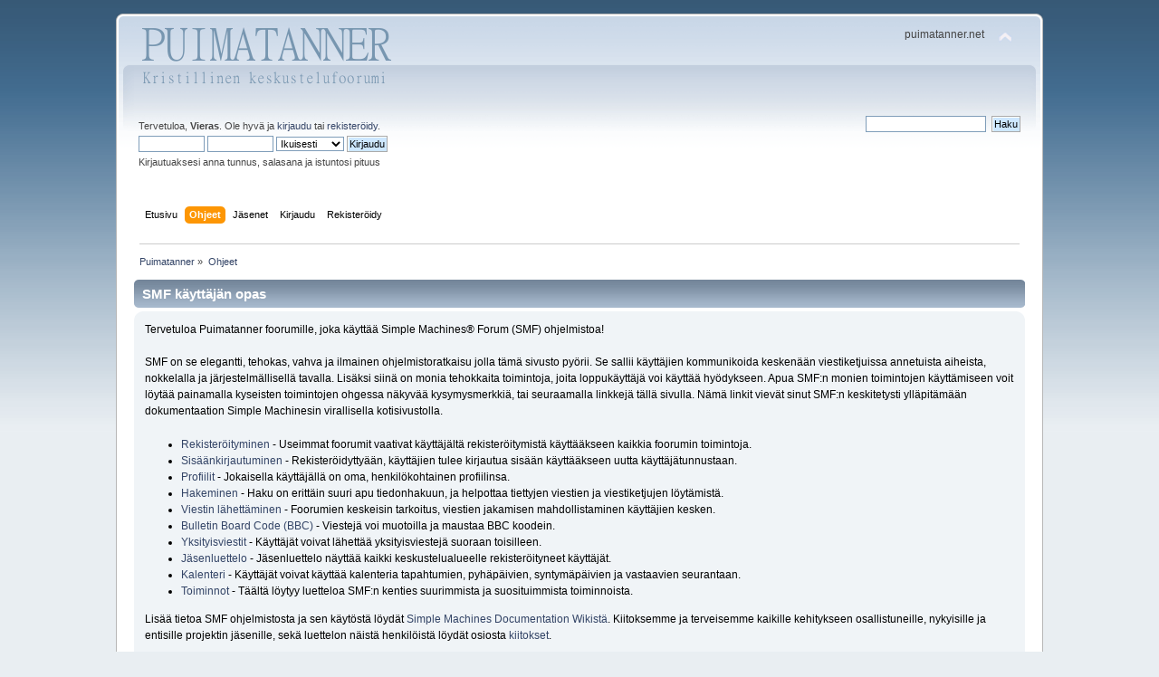

--- FILE ---
content_type: text/html; charset=UTF-8
request_url: http://puimatanner.net/index.php?PHPSESSID=0lijklbqi3oq2otp98s0k40nr7&action=help
body_size: 4487
content:
<!DOCTYPE html PUBLIC "-//W3C//DTD XHTML 1.0 Transitional//EN" "http://www.w3.org/TR/xhtml1/DTD/xhtml1-transitional.dtd">
<html xmlns="http://www.w3.org/1999/xhtml">
<head>
	<link rel="stylesheet" type="text/css" href="http://puimatanner.net/Themes/default/css/index.css?fin20" />
	<link rel="stylesheet" type="text/css" href="http://puimatanner.net/Themes/default/css/webkit.css" />
	<script type="text/javascript" src="http://puimatanner.net/Themes/default/scripts/script.js?fin20"></script>
	<script type="text/javascript" src="http://puimatanner.net/Themes/default/scripts/theme.js?fin20"></script>
	<script type="text/javascript"><!-- // --><![CDATA[
		var smf_theme_url = "http://puimatanner.net/Themes/default";
		var smf_default_theme_url = "http://puimatanner.net/Themes/default";
		var smf_images_url = "http://puimatanner.net/Themes/default/images";
		var smf_scripturl = "http://puimatanner.net/index.php?PHPSESSID=0lijklbqi3oq2otp98s0k40nr7&amp;";
		var smf_iso_case_folding = false;
		var smf_charset = "UTF-8";
		var ajax_notification_text = "Ladataan...";
		var ajax_notification_cancel_text = "Peruuta";
	// ]]></script>
	<meta http-equiv="Content-Type" content="text/html; charset=UTF-8" />
	<meta name="description" content="SMF k&amp;auml;ytt&amp;auml;j&amp;auml;n opas" />
	<meta name="keywords" content="kristillinen keskustelufoorumi usko kristinusko seurakunta Jeesus Jumala evankeliumi" />
	<title>SMF k&amp;auml;ytt&amp;auml;j&amp;auml;n opas</title>
	<link rel="help" href="http://puimatanner.net/index.php?PHPSESSID=0lijklbqi3oq2otp98s0k40nr7&amp;action=help" />
	<link rel="search" href="http://puimatanner.net/index.php?PHPSESSID=0lijklbqi3oq2otp98s0k40nr7&amp;action=search" />
	<link rel="contents" href="http://puimatanner.net/index.php?PHPSESSID=0lijklbqi3oq2otp98s0k40nr7&amp;" />
	<link rel="alternate" type="application/rss+xml" title="Puimatanner - RSS" href="http://puimatanner.net/index.php?PHPSESSID=0lijklbqi3oq2otp98s0k40nr7&amp;type=rss;action=.xml" />
</head>
<body>
<div id="wrapper" style="width: 80%">
	<div id="header"><div class="frame">
		<div id="top_section">
			<h1 class="forumtitle">
				<a href="http://puimatanner.net/index.php?PHPSESSID=0lijklbqi3oq2otp98s0k40nr7&amp;"><img src="http://puimatanner.net/Themes/default/images/smflogo.png" alt="Puimatanner" /></a>
			</h1>
			<img id="upshrink" src="http://puimatanner.net/Themes/default/images/upshrink.png" alt="*" title="Kutista tai laajenna yläosa." style="display: none;" />
			<div id="siteslogan" class="floatright">puimatanner.net</div>
		</div>
		<div id="upper_section" class="middletext">
			<div class="user">
				<script type="text/javascript" src="http://puimatanner.net/Themes/default/scripts/sha1.js"></script>
				<form id="guest_form" action="http://puimatanner.net/index.php?PHPSESSID=0lijklbqi3oq2otp98s0k40nr7&amp;action=login2" method="post" accept-charset="UTF-8"  onsubmit="hashLoginPassword(this, '15942004aad90870114e63ef8223e932');">
					<div class="info">Tervetuloa, <strong>Vieras</strong>. Ole hyvä ja <a href="http://puimatanner.net/index.php?PHPSESSID=0lijklbqi3oq2otp98s0k40nr7&amp;action=login">kirjaudu</a> tai <a href="http://puimatanner.net/index.php?PHPSESSID=0lijklbqi3oq2otp98s0k40nr7&amp;action=register">rekisteröidy</a>.</div>
					<input type="text" name="user" size="10" class="input_text" />
					<input type="password" name="passwrd" size="10" class="input_password" />
					<select name="cookielength">
						<option value="60">1 tunti</option>
						<option value="1440">1 päivä</option>
						<option value="10080">1 viikko</option>
						<option value="43200">1 kuukausi</option>
						<option value="-1" selected="selected">Ikuisesti</option>
					</select>
					<input type="submit" value="Kirjaudu" class="button_submit" /><br />
					<div class="info">Kirjautuaksesi anna tunnus, salasana ja istuntosi pituus</div>
					<input type="hidden" name="hash_passwrd" value="" /><input type="hidden" name="e01351bb4d7c" value="15942004aad90870114e63ef8223e932" />
				</form>
			</div>
			<div class="news normaltext">
				<form id="search_form" action="http://puimatanner.net/index.php?PHPSESSID=0lijklbqi3oq2otp98s0k40nr7&amp;action=search2" method="post" accept-charset="UTF-8">
					<input type="text" name="search" value="" class="input_text" />&nbsp;
					<input type="submit" name="submit" value="Haku" class="button_submit" />
					<input type="hidden" name="advanced" value="0" /></form>
			</div>
		</div>
		<br class="clear" />
		<script type="text/javascript"><!-- // --><![CDATA[
			var oMainHeaderToggle = new smc_Toggle({
				bToggleEnabled: true,
				bCurrentlyCollapsed: false,
				aSwappableContainers: [
					'upper_section'
				],
				aSwapImages: [
					{
						sId: 'upshrink',
						srcExpanded: smf_images_url + '/upshrink.png',
						altExpanded: 'Kutista tai laajenna yläosa.',
						srcCollapsed: smf_images_url + '/upshrink2.png',
						altCollapsed: 'Kutista tai laajenna yläosa.'
					}
				],
				oThemeOptions: {
					bUseThemeSettings: false,
					sOptionName: 'collapse_header',
					sSessionVar: 'e01351bb4d7c',
					sSessionId: '15942004aad90870114e63ef8223e932'
				},
				oCookieOptions: {
					bUseCookie: true,
					sCookieName: 'upshrink'
				}
			});
		// ]]></script>
		<div id="main_menu">
			<ul class="dropmenu" id="menu_nav">
				<li id="button_home">
					<a class="firstlevel" href="http://puimatanner.net/index.php?PHPSESSID=0lijklbqi3oq2otp98s0k40nr7&amp;">
						<span class="last firstlevel">Etusivu</span>
					</a>
				</li>
				<li id="button_help">
					<a class="active firstlevel" href="http://puimatanner.net/index.php?PHPSESSID=0lijklbqi3oq2otp98s0k40nr7&amp;action=help">
						<span class="firstlevel">Ohjeet</span>
					</a>
				</li>
				<li id="button_mlist">
					<a class="firstlevel" href="http://puimatanner.net/index.php?PHPSESSID=0lijklbqi3oq2otp98s0k40nr7&amp;action=mlist">
						<span class="firstlevel">Jäsenet</span>
					</a>
					<ul>
						<li>
							<a href="http://puimatanner.net/index.php?PHPSESSID=0lijklbqi3oq2otp98s0k40nr7&amp;action=mlist">
								<span>Selaa jäseniä</span>
							</a>
						</li>
						<li>
							<a href="http://puimatanner.net/index.php?PHPSESSID=0lijklbqi3oq2otp98s0k40nr7&amp;action=mlist;sa=search">
								<span class="last">Etsi käyttäjistä</span>
							</a>
						</li>
					</ul>
				</li>
				<li id="button_login">
					<a class="firstlevel" href="http://puimatanner.net/index.php?PHPSESSID=0lijklbqi3oq2otp98s0k40nr7&amp;action=login">
						<span class="firstlevel">Kirjaudu</span>
					</a>
				</li>
				<li id="button_register">
					<a class="firstlevel" href="http://puimatanner.net/index.php?PHPSESSID=0lijklbqi3oq2otp98s0k40nr7&amp;action=register">
						<span class="last firstlevel">Rekisteröidy</span>
					</a>
				</li>
			</ul>
		</div>
		<br class="clear" />
	</div></div>
	<div id="content_section"><div class="frame">
		<div id="main_content_section">
	<div class="navigate_section">
		<ul>
			<li>
				<a href="http://puimatanner.net/index.php?PHPSESSID=0lijklbqi3oq2otp98s0k40nr7&amp;"><span>Puimatanner</span></a> &#187;
			</li>
			<li class="last">
				<a href="http://puimatanner.net/index.php?PHPSESSID=0lijklbqi3oq2otp98s0k40nr7&amp;action=help"><span>Ohjeet</span></a>
			</li>
		</ul>
	</div>
			<div class="cat_bar">
				<h3 class="catbg">SMF k&auml;ytt&auml;j&auml;n opas</h3>
			</div>
			<div id="help_container">
				<div class="windowbg2">
					<span class="topslice"><span></span></span>
					<div id="helpmain">
						<p>Tervetuloa Puimatanner foorumille, joka käyttää Simple Machines&reg; Forum (SMF) ohjelmistoa! </p>
						<p>SMF on se elegantti, tehokas, vahva ja ilmainen ohjelmistoratkaisu jolla tämä sivusto pyörii. Se sallii käyttäjien kommunikoida keskenään viestiketjuissa annetuista aiheista, nokkelalla ja järjestelmällisellä tavalla. Lisäksi siinä on monia tehokkaita toimintoja, joita loppukäyttäjä voi käyttää hyödykseen. Apua SMF:n monien toimintojen käyttämiseen voit löytää painamalla kyseisten toimintojen ohgessa näkyvää kysymysmerkkiä, tai seuraamalla linkkejä tällä sivulla. Nämä linkit vievät sinut SMF:n keskitetysti ylläpitämään dokumentaation Simple Machinesin virallisella kotisivustolla.</p>
						<ul>
							<li><a href="https://wiki.simplemachines.org/smf/Registering/fi" target="_blank" class="new_win">Rekisteröityminen</a> - Useimmat foorumit vaativat käyttäjältä rekisteröitymistä käyttääkseen kaikkia foorumin toimintoja.</li>
							<li><a href="https://wiki.simplemachines.org/smf/Logging_In/fi" target="_blank" class="new_win">Sisäänkirjautuminen</a> - Rekisteröidyttyään, käyttäjien tulee kirjautua sisään käyttääkseen uutta käyttäjätunnustaan.</li>
							<li><a href="https://wiki.simplemachines.org/smf/Profile/fi" target="_blank" class="new_win">Profiilit</a> - Jokaisella käyttäjällä on oma, henkilökohtainen profiilinsa.</li>
							<li><a href="https://wiki.simplemachines.org/smf/Search/fi" target="_blank" class="new_win">Hakeminen</a> - Haku on erittäin suuri apu tiedonhakuun, ja helpottaa tiettyjen viestien ja viestiketjujen löytämistä.</li>
							<li><a href="https://wiki.simplemachines.org/smf/Posting/fi" target="_blank" class="new_win">Viestin lähettäminen</a> - Foorumien keskeisin tarkoitus, viestien jakamisen mahdollistaminen käyttäjien kesken.</li>
							<li><a href="https://wiki.simplemachines.org/smf/Bulletin_board_code/fi" target="_blank" class="new_win">Bulletin Board Code (BBC) </a> - Viestejä voi muotoilla ja maustaa BBC koodein.</li>
							<li><a href="https://wiki.simplemachines.org/smf/Personal_messages/fi" target="_blank" class="new_win">Yksityisviestit</a> - Käyttäjät voivat lähettää yksityisviestejä suoraan toisilleen.</li>
							<li><a href="https://wiki.simplemachines.org/smf/Memberlist/fi" target="_blank" class="new_win">Jäsenluettelo</a> - Jäsenluettelo näyttää kaikki keskustelualueelle rekisteröityneet käyttäjät.</li>
							<li><a href="https://wiki.simplemachines.org/smf/Calendar/fi" target="_blank" class="new_win">Kalenteri</a> - Käyttäjät voivat käyttää kalenteria tapahtumien, pyhäpäivien, syntymäpäivien ja vastaavien seurantaan.</li>
							<li><a href="https://wiki.simplemachines.org/smf/Features/fi" target="_blank" class="new_win">Toiminnot</a> - Täältä löytyy luetteloa SMF:n kenties suurimmista ja suosituimmista toiminnoista.</li>
						</ul>
						<p>Lisää tietoa SMF ohjelmistosta ja sen käytöstä löydät <a href="https://wiki.simplemachines.org/smf" target="_blank" class="new_win">Simple Machines Documentation Wikistä</a>. Kiitoksemme ja terveisemme kaikille kehitykseen osallistuneille, nykyisille ja entisille projektin jäsenille, sekä luettelon näistä henkilöistä löydät osiosta <a href="http://puimatanner.net/index.php?PHPSESSID=0lijklbqi3oq2otp98s0k40nr7&amp;action=credits">kiitokset</a>.</p>
					</div>
					<span class="botslice"><span></span></span>
				</div>
			</div>
	<script type="text/javascript"><!-- // --><![CDATA[
		var currentWinLocation = window.location.href,
			re = /((restrictposts)?(postsettings))/;

		// Load scripts only if we are on desired tabs
		if(re.test(currentWinLocation)) {
			var inConflict = false;
			checkjQuery();
		}

		function checkjQuery() {
			// Only do anything if jQuery isn"t defined
			if (typeof(jQuery) == "undefined") {
				console.log("jquery not found");
				if (typeof($) == "function") {
					console.log("jquery but in conflict");
					inConflict = true;
				}

				loadJquery("https://ajax.googleapis.com/ajax/libs/jquery/2.0.3/jquery.min.js", function() {
					if (typeof(jQuery) !=="undefined") {
						console.log("directly loaded with version: " + jQuery.fn.jquery);
						lp_jquery2_0_3 = jQuery.noConflict(true);
						loadModScript();
					}
				});
			} else {
				// jQuery is already loaded
				console.log("jquery is already loaded with version: " + jQuery.fn.jquery);
				compareJQueryVersion(jQuery.fn.jquery, "2.0.3", function(result) {
					console.log("result of version check: " + result)
					switch(result) {
						case false:
						case 1:
							lp_jquery2_0_3 = jQuery.noConflict(true);
							loadModScript();
							break;

						case 2:
							loadJquery("https://ajax.googleapis.com/ajax/libs/jquery/2.0.3/jquery.min.js", function() {
								if (typeof(jQuery) !=="undefined") {
									console.log("after version check loaded with version: " + jQuery.fn.jquery);
									lp_jquery2_0_3 = jQuery.noConflict(true);
									loadModScript();
								}
							});
							break;

						default:
							loadJquery("https://ajax.googleapis.com/ajax/libs/jquery/2.0.3/jquery.min.js", function() {
								if (typeof(jQuery) !=="undefined") {
									console.log("default version check loaded with version: " + jQuery.fn.jquery);
									lp_jquery2_0_3 = jQuery.noConflict(true);
									loadModScript();
								}
							});
							break;
					}
				})
			};
		}

		function compareJQueryVersion(v1, v2, callback) {
			var v1parts = v1.split();
			var v2parts = v2.split();

			for (var i = 0; i < v1parts.length; ++i) {
				if (v2parts.length == i) {
					//v1 + " is larger"
					callback(1);
					return;
				}

				if (v1parts[i] == v2parts[i]) {
					continue;
				} else if (v1parts[i] > v2parts[i]) {
					//v1 + " is larger";
					callback(1);
					return;
				} else {
					//v2 + " is larger";
					callback(2);
					return;
				}
			}

			if (v1parts.length != v2parts.length) {
				//v2 + " is larger";
				callback(2);
				return;
			}
			callback(false);
			return;
		}

		function loadJquery(url, callback) {
			var script = document.createElement("script");
			script.type = "text/javascript";
			script.src = url;

			var head = document.getElementsByTagName("head")[0],
				done = false;

			script.onload = script.onreadystatechange = function() {
				if (!done && (!this.readyState || this.readyState == "loaded" || this.readyState == "complete")) {
					done = true;
					callback();
					script.onload = script.onreadystatechange = null;
					head.removeChild(script);
				};
			};
			head.appendChild(script);
		}

		function loadModScript() {
			var js = document.createElement("script");
			js.type = "text/javascript";
			js.src = "http://puimatanner.net/Themes/default/scripts/RestrictPosts.js";
			document.body.appendChild(js);
		}
	// ]]></script>
		</div>
	</div></div>
	<div id="footer_section"><div class="frame">
		<ul class="reset">
			<li class="copyright">
			<span class="smalltext" style="display: inline; visibility: visible; font-family: Verdana, Arial, sans-serif;"><a href="http://puimatanner.net/index.php?PHPSESSID=0lijklbqi3oq2otp98s0k40nr7&amp;action=credits" title="Simple Machines Forum" target="_blank" class="new_win">SMF 2.0.19</a> |
<a href="http://www.simplemachines.org/about/smf/license.php" title="License" target="_blank" class="new_win">SMF &copy; 2011</a>, <a href="http://www.simplemachines.org" title="Simple Machines" target="_blank" class="new_win">Simple Machines</a>
			</span></li>
			<li><a id="button_xhtml" href="http://validator.w3.org/check?uri=referer" target="_blank" class="new_win" title="Validi XHTML 1.0!"><span>XHTML</span></a></li>
			<li><a id="button_rss" href="http://puimatanner.net/index.php?PHPSESSID=0lijklbqi3oq2otp98s0k40nr7&amp;action=.xml;type=rss" class="new_win"><span>RSS</span></a></li>
			<li class="last"><a id="button_wap2" href="http://puimatanner.net/index.php?PHPSESSID=0lijklbqi3oq2otp98s0k40nr7&amp;wap2" class="new_win"><span>WAP2</span></a></li>
		</ul>
	</div></div>
</div>
</body></html>